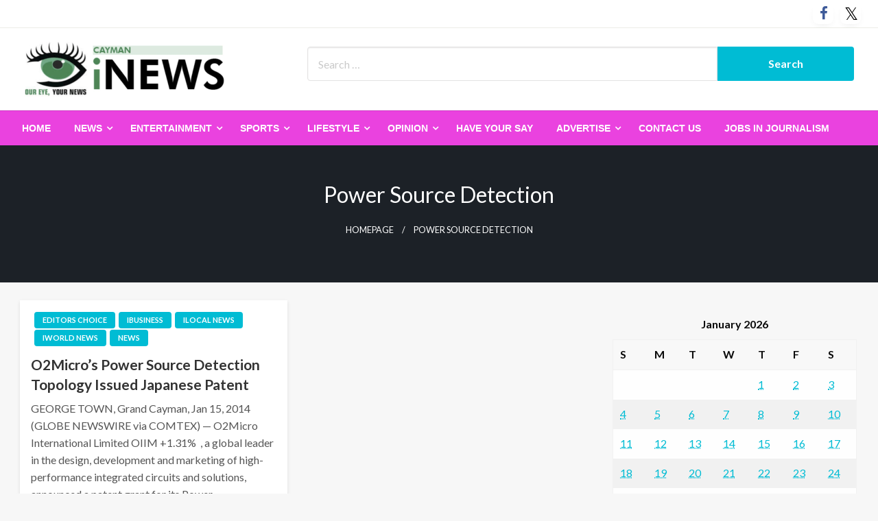

--- FILE ---
content_type: text/html; charset=UTF-8
request_url: https://www.ieyenews.com/tag/power-source-detection/
body_size: 17240
content:

<!DOCTYPE html>
<html lang="en-US">

<head>
	<meta http-equiv="Content-Type" content="text/html; charset=UTF-8" />
	<meta name="viewport" content="width=device-width, initial-scale=1.0">
		<meta name='robots' content='index, follow, max-image-preview:large, max-snippet:-1, max-video-preview:-1' />

	<!-- This site is optimized with the Yoast SEO plugin v26.7 - https://yoast.com/wordpress/plugins/seo/ -->
	<title>Power Source Detection Archives - IEyeNews</title>
	<link rel="canonical" href="https://www.ieyenews.com/tag/power-source-detection/" />
	<meta property="og:locale" content="en_US" />
	<meta property="og:type" content="article" />
	<meta property="og:title" content="Power Source Detection Archives - IEyeNews" />
	<meta property="og:url" content="https://www.ieyenews.com/tag/power-source-detection/" />
	<meta property="og:site_name" content="IEyeNews" />
	<meta name="twitter:card" content="summary_large_image" />
	<meta name="twitter:site" content="@inewscayman" />
	<script type="application/ld+json" class="yoast-schema-graph">{"@context":"https://schema.org","@graph":[{"@type":"CollectionPage","@id":"https://www.ieyenews.com/tag/power-source-detection/","url":"https://www.ieyenews.com/tag/power-source-detection/","name":"Power Source Detection Archives - IEyeNews","isPartOf":{"@id":"https://www.ieyenews.com/#website"},"breadcrumb":{"@id":"https://www.ieyenews.com/tag/power-source-detection/#breadcrumb"},"inLanguage":"en-US"},{"@type":"BreadcrumbList","@id":"https://www.ieyenews.com/tag/power-source-detection/#breadcrumb","itemListElement":[{"@type":"ListItem","position":1,"name":"Home","item":"https://www.ieyenews.com/"},{"@type":"ListItem","position":2,"name":"Power Source Detection"}]},{"@type":"WebSite","@id":"https://www.ieyenews.com/#website","url":"https://www.ieyenews.com/","name":"IEyeNews","description":"iLocal News Archives","publisher":{"@id":"https://www.ieyenews.com/#organization"},"potentialAction":[{"@type":"SearchAction","target":{"@type":"EntryPoint","urlTemplate":"https://www.ieyenews.com/?s={search_term_string}"},"query-input":{"@type":"PropertyValueSpecification","valueRequired":true,"valueName":"search_term_string"}}],"inLanguage":"en-US"},{"@type":"Organization","@id":"https://www.ieyenews.com/#organization","name":"iEyeNews","url":"https://www.ieyenews.com/","logo":{"@type":"ImageObject","inLanguage":"en-US","@id":"https://www.ieyenews.com/#/schema/logo/image/","url":"https://www.ieyenews.com/wp-content/uploads/2019/03/ieyenews_480x130.png","contentUrl":"https://www.ieyenews.com/wp-content/uploads/2019/03/ieyenews_480x130.png","width":480,"height":130,"caption":"iEyeNews"},"image":{"@id":"https://www.ieyenews.com/#/schema/logo/image/"},"sameAs":["https://www.facebook.com/people/iNews-Cayman/100068326381882/","https://x.com/inewscayman"]}]}</script>
	<!-- / Yoast SEO plugin. -->


<link rel='dns-prefetch' href='//fonts.googleapis.com' />
<link rel="alternate" type="application/rss+xml" title="IEyeNews &raquo; Feed" href="https://www.ieyenews.com/feed/" />
<link rel="alternate" type="application/rss+xml" title="IEyeNews &raquo; Comments Feed" href="https://www.ieyenews.com/comments/feed/" />
<link rel="alternate" type="application/rss+xml" title="IEyeNews &raquo; Power Source Detection Tag Feed" href="https://www.ieyenews.com/tag/power-source-detection/feed/" />
		<style>
			.lazyload,
			.lazyloading {
				max-width: 100%;
			}
		</style>
		<style id='wp-img-auto-sizes-contain-inline-css' type='text/css'>
img:is([sizes=auto i],[sizes^="auto," i]){contain-intrinsic-size:3000px 1500px}
/*# sourceURL=wp-img-auto-sizes-contain-inline-css */
</style>
<style id='wp-emoji-styles-inline-css' type='text/css'>

	img.wp-smiley, img.emoji {
		display: inline !important;
		border: none !important;
		box-shadow: none !important;
		height: 1em !important;
		width: 1em !important;
		margin: 0 0.07em !important;
		vertical-align: -0.1em !important;
		background: none !important;
		padding: 0 !important;
	}
/*# sourceURL=wp-emoji-styles-inline-css */
</style>
<style id='wp-block-library-inline-css' type='text/css'>
:root{--wp-block-synced-color:#7a00df;--wp-block-synced-color--rgb:122,0,223;--wp-bound-block-color:var(--wp-block-synced-color);--wp-editor-canvas-background:#ddd;--wp-admin-theme-color:#007cba;--wp-admin-theme-color--rgb:0,124,186;--wp-admin-theme-color-darker-10:#006ba1;--wp-admin-theme-color-darker-10--rgb:0,107,160.5;--wp-admin-theme-color-darker-20:#005a87;--wp-admin-theme-color-darker-20--rgb:0,90,135;--wp-admin-border-width-focus:2px}@media (min-resolution:192dpi){:root{--wp-admin-border-width-focus:1.5px}}.wp-element-button{cursor:pointer}:root .has-very-light-gray-background-color{background-color:#eee}:root .has-very-dark-gray-background-color{background-color:#313131}:root .has-very-light-gray-color{color:#eee}:root .has-very-dark-gray-color{color:#313131}:root .has-vivid-green-cyan-to-vivid-cyan-blue-gradient-background{background:linear-gradient(135deg,#00d084,#0693e3)}:root .has-purple-crush-gradient-background{background:linear-gradient(135deg,#34e2e4,#4721fb 50%,#ab1dfe)}:root .has-hazy-dawn-gradient-background{background:linear-gradient(135deg,#faaca8,#dad0ec)}:root .has-subdued-olive-gradient-background{background:linear-gradient(135deg,#fafae1,#67a671)}:root .has-atomic-cream-gradient-background{background:linear-gradient(135deg,#fdd79a,#004a59)}:root .has-nightshade-gradient-background{background:linear-gradient(135deg,#330968,#31cdcf)}:root .has-midnight-gradient-background{background:linear-gradient(135deg,#020381,#2874fc)}:root{--wp--preset--font-size--normal:16px;--wp--preset--font-size--huge:42px}.has-regular-font-size{font-size:1em}.has-larger-font-size{font-size:2.625em}.has-normal-font-size{font-size:var(--wp--preset--font-size--normal)}.has-huge-font-size{font-size:var(--wp--preset--font-size--huge)}.has-text-align-center{text-align:center}.has-text-align-left{text-align:left}.has-text-align-right{text-align:right}.has-fit-text{white-space:nowrap!important}#end-resizable-editor-section{display:none}.aligncenter{clear:both}.items-justified-left{justify-content:flex-start}.items-justified-center{justify-content:center}.items-justified-right{justify-content:flex-end}.items-justified-space-between{justify-content:space-between}.screen-reader-text{border:0;clip-path:inset(50%);height:1px;margin:-1px;overflow:hidden;padding:0;position:absolute;width:1px;word-wrap:normal!important}.screen-reader-text:focus{background-color:#ddd;clip-path:none;color:#444;display:block;font-size:1em;height:auto;left:5px;line-height:normal;padding:15px 23px 14px;text-decoration:none;top:5px;width:auto;z-index:100000}html :where(.has-border-color){border-style:solid}html :where([style*=border-top-color]){border-top-style:solid}html :where([style*=border-right-color]){border-right-style:solid}html :where([style*=border-bottom-color]){border-bottom-style:solid}html :where([style*=border-left-color]){border-left-style:solid}html :where([style*=border-width]){border-style:solid}html :where([style*=border-top-width]){border-top-style:solid}html :where([style*=border-right-width]){border-right-style:solid}html :where([style*=border-bottom-width]){border-bottom-style:solid}html :where([style*=border-left-width]){border-left-style:solid}html :where(img[class*=wp-image-]){height:auto;max-width:100%}:where(figure){margin:0 0 1em}html :where(.is-position-sticky){--wp-admin--admin-bar--position-offset:var(--wp-admin--admin-bar--height,0px)}@media screen and (max-width:600px){html :where(.is-position-sticky){--wp-admin--admin-bar--position-offset:0px}}

/*# sourceURL=wp-block-library-inline-css */
</style><style id='global-styles-inline-css' type='text/css'>
:root{--wp--preset--aspect-ratio--square: 1;--wp--preset--aspect-ratio--4-3: 4/3;--wp--preset--aspect-ratio--3-4: 3/4;--wp--preset--aspect-ratio--3-2: 3/2;--wp--preset--aspect-ratio--2-3: 2/3;--wp--preset--aspect-ratio--16-9: 16/9;--wp--preset--aspect-ratio--9-16: 9/16;--wp--preset--color--black: #000000;--wp--preset--color--cyan-bluish-gray: #abb8c3;--wp--preset--color--white: #ffffff;--wp--preset--color--pale-pink: #f78da7;--wp--preset--color--vivid-red: #cf2e2e;--wp--preset--color--luminous-vivid-orange: #ff6900;--wp--preset--color--luminous-vivid-amber: #fcb900;--wp--preset--color--light-green-cyan: #7bdcb5;--wp--preset--color--vivid-green-cyan: #00d084;--wp--preset--color--pale-cyan-blue: #8ed1fc;--wp--preset--color--vivid-cyan-blue: #0693e3;--wp--preset--color--vivid-purple: #9b51e0;--wp--preset--color--strong-blue: #0073aa;--wp--preset--color--lighter-blue: #229fd8;--wp--preset--color--very-light-gray: #eee;--wp--preset--color--very-dark-gray: #444;--wp--preset--gradient--vivid-cyan-blue-to-vivid-purple: linear-gradient(135deg,rgb(6,147,227) 0%,rgb(155,81,224) 100%);--wp--preset--gradient--light-green-cyan-to-vivid-green-cyan: linear-gradient(135deg,rgb(122,220,180) 0%,rgb(0,208,130) 100%);--wp--preset--gradient--luminous-vivid-amber-to-luminous-vivid-orange: linear-gradient(135deg,rgb(252,185,0) 0%,rgb(255,105,0) 100%);--wp--preset--gradient--luminous-vivid-orange-to-vivid-red: linear-gradient(135deg,rgb(255,105,0) 0%,rgb(207,46,46) 100%);--wp--preset--gradient--very-light-gray-to-cyan-bluish-gray: linear-gradient(135deg,rgb(238,238,238) 0%,rgb(169,184,195) 100%);--wp--preset--gradient--cool-to-warm-spectrum: linear-gradient(135deg,rgb(74,234,220) 0%,rgb(151,120,209) 20%,rgb(207,42,186) 40%,rgb(238,44,130) 60%,rgb(251,105,98) 80%,rgb(254,248,76) 100%);--wp--preset--gradient--blush-light-purple: linear-gradient(135deg,rgb(255,206,236) 0%,rgb(152,150,240) 100%);--wp--preset--gradient--blush-bordeaux: linear-gradient(135deg,rgb(254,205,165) 0%,rgb(254,45,45) 50%,rgb(107,0,62) 100%);--wp--preset--gradient--luminous-dusk: linear-gradient(135deg,rgb(255,203,112) 0%,rgb(199,81,192) 50%,rgb(65,88,208) 100%);--wp--preset--gradient--pale-ocean: linear-gradient(135deg,rgb(255,245,203) 0%,rgb(182,227,212) 50%,rgb(51,167,181) 100%);--wp--preset--gradient--electric-grass: linear-gradient(135deg,rgb(202,248,128) 0%,rgb(113,206,126) 100%);--wp--preset--gradient--midnight: linear-gradient(135deg,rgb(2,3,129) 0%,rgb(40,116,252) 100%);--wp--preset--font-size--small: 13px;--wp--preset--font-size--medium: 20px;--wp--preset--font-size--large: 36px;--wp--preset--font-size--x-large: 42px;--wp--preset--spacing--20: 0.44rem;--wp--preset--spacing--30: 0.67rem;--wp--preset--spacing--40: 1rem;--wp--preset--spacing--50: 1.5rem;--wp--preset--spacing--60: 2.25rem;--wp--preset--spacing--70: 3.38rem;--wp--preset--spacing--80: 5.06rem;--wp--preset--shadow--natural: 6px 6px 9px rgba(0, 0, 0, 0.2);--wp--preset--shadow--deep: 12px 12px 50px rgba(0, 0, 0, 0.4);--wp--preset--shadow--sharp: 6px 6px 0px rgba(0, 0, 0, 0.2);--wp--preset--shadow--outlined: 6px 6px 0px -3px rgb(255, 255, 255), 6px 6px rgb(0, 0, 0);--wp--preset--shadow--crisp: 6px 6px 0px rgb(0, 0, 0);}:where(.is-layout-flex){gap: 0.5em;}:where(.is-layout-grid){gap: 0.5em;}body .is-layout-flex{display: flex;}.is-layout-flex{flex-wrap: wrap;align-items: center;}.is-layout-flex > :is(*, div){margin: 0;}body .is-layout-grid{display: grid;}.is-layout-grid > :is(*, div){margin: 0;}:where(.wp-block-columns.is-layout-flex){gap: 2em;}:where(.wp-block-columns.is-layout-grid){gap: 2em;}:where(.wp-block-post-template.is-layout-flex){gap: 1.25em;}:where(.wp-block-post-template.is-layout-grid){gap: 1.25em;}.has-black-color{color: var(--wp--preset--color--black) !important;}.has-cyan-bluish-gray-color{color: var(--wp--preset--color--cyan-bluish-gray) !important;}.has-white-color{color: var(--wp--preset--color--white) !important;}.has-pale-pink-color{color: var(--wp--preset--color--pale-pink) !important;}.has-vivid-red-color{color: var(--wp--preset--color--vivid-red) !important;}.has-luminous-vivid-orange-color{color: var(--wp--preset--color--luminous-vivid-orange) !important;}.has-luminous-vivid-amber-color{color: var(--wp--preset--color--luminous-vivid-amber) !important;}.has-light-green-cyan-color{color: var(--wp--preset--color--light-green-cyan) !important;}.has-vivid-green-cyan-color{color: var(--wp--preset--color--vivid-green-cyan) !important;}.has-pale-cyan-blue-color{color: var(--wp--preset--color--pale-cyan-blue) !important;}.has-vivid-cyan-blue-color{color: var(--wp--preset--color--vivid-cyan-blue) !important;}.has-vivid-purple-color{color: var(--wp--preset--color--vivid-purple) !important;}.has-black-background-color{background-color: var(--wp--preset--color--black) !important;}.has-cyan-bluish-gray-background-color{background-color: var(--wp--preset--color--cyan-bluish-gray) !important;}.has-white-background-color{background-color: var(--wp--preset--color--white) !important;}.has-pale-pink-background-color{background-color: var(--wp--preset--color--pale-pink) !important;}.has-vivid-red-background-color{background-color: var(--wp--preset--color--vivid-red) !important;}.has-luminous-vivid-orange-background-color{background-color: var(--wp--preset--color--luminous-vivid-orange) !important;}.has-luminous-vivid-amber-background-color{background-color: var(--wp--preset--color--luminous-vivid-amber) !important;}.has-light-green-cyan-background-color{background-color: var(--wp--preset--color--light-green-cyan) !important;}.has-vivid-green-cyan-background-color{background-color: var(--wp--preset--color--vivid-green-cyan) !important;}.has-pale-cyan-blue-background-color{background-color: var(--wp--preset--color--pale-cyan-blue) !important;}.has-vivid-cyan-blue-background-color{background-color: var(--wp--preset--color--vivid-cyan-blue) !important;}.has-vivid-purple-background-color{background-color: var(--wp--preset--color--vivid-purple) !important;}.has-black-border-color{border-color: var(--wp--preset--color--black) !important;}.has-cyan-bluish-gray-border-color{border-color: var(--wp--preset--color--cyan-bluish-gray) !important;}.has-white-border-color{border-color: var(--wp--preset--color--white) !important;}.has-pale-pink-border-color{border-color: var(--wp--preset--color--pale-pink) !important;}.has-vivid-red-border-color{border-color: var(--wp--preset--color--vivid-red) !important;}.has-luminous-vivid-orange-border-color{border-color: var(--wp--preset--color--luminous-vivid-orange) !important;}.has-luminous-vivid-amber-border-color{border-color: var(--wp--preset--color--luminous-vivid-amber) !important;}.has-light-green-cyan-border-color{border-color: var(--wp--preset--color--light-green-cyan) !important;}.has-vivid-green-cyan-border-color{border-color: var(--wp--preset--color--vivid-green-cyan) !important;}.has-pale-cyan-blue-border-color{border-color: var(--wp--preset--color--pale-cyan-blue) !important;}.has-vivid-cyan-blue-border-color{border-color: var(--wp--preset--color--vivid-cyan-blue) !important;}.has-vivid-purple-border-color{border-color: var(--wp--preset--color--vivid-purple) !important;}.has-vivid-cyan-blue-to-vivid-purple-gradient-background{background: var(--wp--preset--gradient--vivid-cyan-blue-to-vivid-purple) !important;}.has-light-green-cyan-to-vivid-green-cyan-gradient-background{background: var(--wp--preset--gradient--light-green-cyan-to-vivid-green-cyan) !important;}.has-luminous-vivid-amber-to-luminous-vivid-orange-gradient-background{background: var(--wp--preset--gradient--luminous-vivid-amber-to-luminous-vivid-orange) !important;}.has-luminous-vivid-orange-to-vivid-red-gradient-background{background: var(--wp--preset--gradient--luminous-vivid-orange-to-vivid-red) !important;}.has-very-light-gray-to-cyan-bluish-gray-gradient-background{background: var(--wp--preset--gradient--very-light-gray-to-cyan-bluish-gray) !important;}.has-cool-to-warm-spectrum-gradient-background{background: var(--wp--preset--gradient--cool-to-warm-spectrum) !important;}.has-blush-light-purple-gradient-background{background: var(--wp--preset--gradient--blush-light-purple) !important;}.has-blush-bordeaux-gradient-background{background: var(--wp--preset--gradient--blush-bordeaux) !important;}.has-luminous-dusk-gradient-background{background: var(--wp--preset--gradient--luminous-dusk) !important;}.has-pale-ocean-gradient-background{background: var(--wp--preset--gradient--pale-ocean) !important;}.has-electric-grass-gradient-background{background: var(--wp--preset--gradient--electric-grass) !important;}.has-midnight-gradient-background{background: var(--wp--preset--gradient--midnight) !important;}.has-small-font-size{font-size: var(--wp--preset--font-size--small) !important;}.has-medium-font-size{font-size: var(--wp--preset--font-size--medium) !important;}.has-large-font-size{font-size: var(--wp--preset--font-size--large) !important;}.has-x-large-font-size{font-size: var(--wp--preset--font-size--x-large) !important;}
/*# sourceURL=global-styles-inline-css */
</style>

<style id='classic-theme-styles-inline-css' type='text/css'>
/*! This file is auto-generated */
.wp-block-button__link{color:#fff;background-color:#32373c;border-radius:9999px;box-shadow:none;text-decoration:none;padding:calc(.667em + 2px) calc(1.333em + 2px);font-size:1.125em}.wp-block-file__button{background:#32373c;color:#fff;text-decoration:none}
/*# sourceURL=/wp-includes/css/classic-themes.min.css */
</style>
<link rel='stylesheet' id='SFSImainCss-css' href='https://www.ieyenews.com/wp-content/plugins/ultimate-social-media-icons/css/sfsi-style.css?ver=2.9.6' type='text/css' media='all' />
<link rel='stylesheet' id='newspaperss_core-css' href='https://www.ieyenews.com/wp-content/themes/newspaperss/css/newspaperss.min.css?ver=1.0' type='text/css' media='all' />
<link rel='stylesheet' id='fontawesome-css' href='https://www.ieyenews.com/wp-content/themes/newspaperss/fonts/awesome/css/font-awesome.min.css?ver=1' type='text/css' media='all' />
<link rel='stylesheet' id='newspaperss-fonts-css' href='//fonts.googleapis.com/css?family=Ubuntu%3A400%2C500%2C700%7CLato%3A400%2C700%2C400italic%2C700italic%7COpen+Sans%3A400%2C400italic%2C700&#038;subset=latin%2Clatin-ext' type='text/css' media='all' />
<link rel='stylesheet' id='newspaperss-style-css' href='https://www.ieyenews.com/wp-content/themes/news-update/style.css?ver=1.1.0' type='text/css' media='all' />
<style id='newspaperss-style-inline-css' type='text/css'>
.tagcloud a ,
	.post-cat-info a,
	.lates-post-warp .button.secondary,
	.comment-form .form-submit input#submit,
	a.box-comment-btn,
	.comment-form .form-submit input[type='submit'],
	h2.comment-reply-title,
	.widget_search .search-submit,
	.woocommerce nav.woocommerce-pagination ul li span.current,
	.woocommerce ul.products li.product .button,
	.woocommerce div.product form.cart .button,
	.woocommerce #respond input#submit.alt, .woocommerce a.button.alt,
	.woocommerce button.button.alt, .woocommerce input.button.alt,
	.woocommerce #respond input#submit, .woocommerce a.button,
	.woocommerce button.button, .woocommerce input.button,
	.pagination li a,
	.author-links a,
	#blog-content .navigation .nav-links .current,
	.bubbly-button,
	.scroll_to_top
	{
		color: #ffffff !important;
	}.tagcloud a:hover ,
		.post-cat-info a:hover,
		.lates-post-warp .button.secondary:hover,
		.comment-form .form-submit input#submit:hover,
		a.box-comment-btn:hover,
		.comment-form .form-submit input[type='submit']:hover,
		.widget_search .search-submit:hover,
		.pagination li a:hover,
		.author-links a:hover,
		.head-bottom-area  .is-dropdown-submenu .is-dropdown-submenu-item :hover,
		.woocommerce div.product div.summary a,
		.bubbly-button:hover,
		.slider-right .post-header .post-cat-info .cat-info-el:hover
		{
			color: #ffffff !important;
		}.slider-container .cat-info-el,
		.slider-right .post-header .post-cat-info .cat-info-el
		{
			color: #ffffff !important;
		}
		woocommerce-product-details__short-description,
		.woocommerce div.product .product_title,
		.woocommerce div.product p.price,
		.woocommerce div.product span.price
		{
			color: #232323 ;
		}.single-content-wrap,
			.single-post-header
			{
				box-shadow: 0 1px 3px 0 rgba(28, 28, 28, .05);
				-wekit-box-shadow: 0 1px 3px 0 rgba(28, 28, 28, .05);
			}#footer .top-footer-wrap .textwidget p,
		#footer .top-footer-wrap,
		#footer .block-content-recent .card-section .post-list .post-title a,
		#footer .block-content-recent .post-list .post-meta-info .meta-info-el,
		#footer .widget_nav_menu .widget li a,
		#footer .widget li a
		{
			color: #1e1e1e  ;
		}.head-bottom-area .dropdown.menu a,
	.search-wrap .search-field,
	.head-bottom-area .dropdown.menu .is-dropdown-submenu > li a,
	.home .head-bottom-area .dropdown.menu .current-menu-item a
	{
		color: #fff  ;
	}
	.search-wrap::before
	{
		background-color: #fff  ;
	}
	.search-wrap
	{
		border-color: #fff  ;
	}
	.main-menu .is-dropdown-submenu .is-dropdown-submenu-parent.opens-left > a::after,
	.is-dropdown-submenu .is-dropdown-submenu-parent.opens-right > a::after
	{
		border-right-color: #fff  ;
	}
/*# sourceURL=newspaperss-style-inline-css */
</style>
<link rel='stylesheet' id='recent-posts-widget-with-thumbnails-public-style-css' href='https://www.ieyenews.com/wp-content/plugins/recent-posts-widget-with-thumbnails/public.css?ver=7.1.1' type='text/css' media='all' />
<link rel='stylesheet' id='newspaperss-style-parent-css' href='https://www.ieyenews.com/wp-content/themes/newspaperss/style.css?ver=6.9' type='text/css' media='all' />
<link rel='stylesheet' id='newsupdate-style-css' href='https://www.ieyenews.com/wp-content/themes/news-update/style.css?ver=1.0.0' type='text/css' media='all' />
<script type="text/javascript" src="https://www.ieyenews.com/wp-includes/js/jquery/jquery.min.js?ver=3.7.1" id="jquery-core-js"></script>
<script type="text/javascript" src="https://www.ieyenews.com/wp-includes/js/jquery/jquery-migrate.min.js?ver=3.4.1" id="jquery-migrate-js"></script>
<script type="text/javascript" src="https://www.ieyenews.com/wp-content/themes/newspaperss/js/newspaperss.min.js?ver=1" id="newspaperss_js-js"></script>
<script type="text/javascript" src="https://www.ieyenews.com/wp-content/themes/newspaperss/js/newspaperss_other.min.js?ver=1" id="newspaperss_other-js"></script>
<link rel="https://api.w.org/" href="https://www.ieyenews.com/wp-json/" /><link rel="alternate" title="JSON" type="application/json" href="https://www.ieyenews.com/wp-json/wp/v2/tags/1500" /><link rel="EditURI" type="application/rsd+xml" title="RSD" href="https://www.ieyenews.com/xmlrpc.php?rsd" />
<meta name="generator" content="WordPress 6.9" />
<meta name="follow.[base64]" content="WAnJtNyyxCVgvwhT5QFL"/>		<script>
			document.documentElement.className = document.documentElement.className.replace('no-js', 'js');
		</script>
				<style>
			.no-js img.lazyload {
				display: none;
			}

			figure.wp-block-image img.lazyloading {
				min-width: 150px;
			}

			.lazyload,
			.lazyloading {
				--smush-placeholder-width: 100px;
				--smush-placeholder-aspect-ratio: 1/1;
				width: var(--smush-image-width, var(--smush-placeholder-width)) !important;
				aspect-ratio: var(--smush-image-aspect-ratio, var(--smush-placeholder-aspect-ratio)) !important;
			}

						.lazyload, .lazyloading {
				opacity: 0;
			}

			.lazyloaded {
				opacity: 1;
				transition: opacity 400ms;
				transition-delay: 0ms;
			}

					</style>
				<style id="newspaperss-custom-header-styles" type="text/css">
				.site-title,
		.site-description {
			position: absolute;
			clip: rect(1px, 1px, 1px, 1px);
		}
		</style>
			<style type="text/css" id="wp-custom-css">
			h3.widget-title
{
	padding-top:10px;
}		</style>
		<style id="kirki-inline-styles">.postpage_subheader{background-color:#1c2127;}#topmenu .top-bar .top-bar-left .menu a{font-size:0.75rem;}.head-bottom-area .dropdown.menu .current-menu-item a{color:#2fc2e3;}.head-bottom-area .dropdown.menu a{font-family:sans-serif;font-size:14px;font-weight:700;text-transform:uppercase;}body{font-size:inherit;line-height:1.6;text-transform:none;}.slider-container .post-header-outer{background:rgba(0,0,0,0.14);}.slider-container .post-header .post-title a,.slider-container .post-meta-info .meta-info-el a,.slider-container .meta-info-date{color:#fff;}.slider-container .cat-info-el,.slider-right .post-header .post-cat-info .cat-info-el{background-color:#383838;}.woocommerce .button{-webkit-box-shadow:0 2px 2px 0 rgba(0,188,212,0.3), 0 3px 1px -2px rgba(0,188,212,0.3), 0 1px 5px 0 rgba(0,188,212,0.3);-moz-box-shadow:0 2px 2px 0 rgba(0,188,212,0.3), 0 3px 1px -2px rgba(0,188,212,0.3), 0 1px 5px 0 rgba(0,188,212,0.3);box-shadow:0 2px 2px 0 rgba(0,188,212,0.3), 0 3px 1px -2px rgba(0,188,212,0.3), 0 1px 5px 0 rgba(0,188,212,0.3);}.woocommerce .button:hover{-webkit-box-shadow:-1px 11px 23px -4px rgba(0,188,212,0.3),1px -1.5px 11px -2px  rgba(0,188,212,0.3);-moz-box-shadow:-1px 11px 23px -4px rgba(0,188,212,0.3),1px -1.5px 11px -2px  rgba(0,188,212,0.3);box-shadow:-1px 11px 23px -4px rgba(0,188,212,0.3),1px -1.5px 11px -2px  rgba(0,188,212,0.3);}a:hover,.off-canvas .fa-window-close:focus,.tagcloud a:hover,.single-nav .nav-left a:hover, .single-nav .nav-right a:hover,.comment-title h2:hover,h2.comment-reply-title:hover,.meta-info-comment .comments-link a:hover,.woocommerce div.product div.summary a:hover{color:#2f2f2f;}bubbly-button:focus,.slider-right .post-header .post-cat-info .cat-info-el:hover,.bubbly-button:hover,.head-bottom-area .desktop-menu .is-dropdown-submenu-parent .is-dropdown-submenu li a:hover,.tagcloud a:hover,.viewall-text .button.secondary:hover,.single-nav a:hover>.newspaper-nav-icon,.pagination .current:hover,.pagination li a:hover,.widget_search .search-submit:hover,.comment-form .form-submit input#submit:hover, a.box-comment-btn:hover, .comment-form .form-submit input[type="submit"]:hover,.cat-info-el:hover,.comment-list .comment-reply-link:hover,.bubbly-button:active{background:#2f2f2f;}.viewall-text .shadow:hover{-webkit-box-shadow:-1px 11px 15px -8px rgba(47,47,47,0.43);-moz-box-shadow:-1px 11px 15px -8px rgba(47,47,47,0.43);box-shadow:-1px 11px 15px -8px rgba(47,47,47,0.43);}.bubbly-button:hover,.bubbly-button:active{-webkit-box-shadow:0 2px 15px rgba(47,47,47,0.43);;-moz-box-shadow:0 2px 15px rgba(47,47,47,0.43);;box-shadow:0 2px 15px rgba(47,47,47,0.43);;}.comment-form textarea:focus,.comment-form input[type="text"]:focus,.comment-form input[type="search"]:focus,.comment-form input[type="tel"]:focus,.comment-form input[type="email"]:focus,.comment-form [type=url]:focus,.comment-form [type=password]:focus{-webkit-box-shadow:0 2px 3px rgba(47,47,47,0.43);;-moz-box-shadow:0 2px 3px rgba(47,47,47,0.43);;box-shadow:0 2px 3px rgba(47,47,47,0.43);;}a:focus{outline-color:#2f2f2f;text-decoration-color:#2f2f2f;}.sliderlink:focus,.slider-right .thumbnail-post a:focus img{border-color:#2f2f2f;}.bubbly-button:before,.bubbly-button:after{background-image:radial-gradient(circle,#2f2f2f 20%, transparent 20%), radial-gradient(circle, transparent 20%, #2f2f2f 20%, transparent 30%), radial-gradient(circle, #2f2f2f 20%, transparent 20%), radial-gradient(circle, #2f2f2f 20%, transparent 20%), radial-gradient(circle, transparent 10%, #2f2f2f 15%, transparent 20%), radial-gradient(circle, #2f2f2f 20%, transparent 20%), radial-gradient(circle, #2f2f2f 20%, transparent 20%), radial-gradient(circle, #2f2f2f 20%, transparent 20%), radial-gradient(circle, #2f2f2f 20%, transparent 20%);;;}.block-header-wrap .block-title,.widget-title h3{color:#0a0a0a;}.block-header-wrap .block-title h3,.widget-title h3{border-bottom-color:#0a0a0a;}#sub_banner .breadcrumb-wraps .breadcrumbs li,#sub_banner .heade-content h1,.heade-content h1,.breadcrumbs li,.breadcrumbs a,.breadcrumbs li:not(:last-child)::after{color:#fff;}#sub_banner.sub_header_page .heade-content h1{color:#000000;}#footer .top-footer-wrap{background-color:#ffffff;}#footer .block-header-wrap .block-title h3,#footer .widget-title h3{color:#000000;border-bottom-color:#000000;}#footer .footer-copyright-wrap{background-color:#ffffff;}#footer .footer-copyright-text,.footer-copyright-text p,.footer-copyright-text li,.footer-copyright-text ul,.footer-copyright-text ol,.footer-copyright-text{color:#fff;}.woo-header-newspaperss{background:linear-gradient(to top, #f77062 0%, #fe5196 100%);;}.heade-content.woo-header-newspaperss h1,.woocommerce .woocommerce-breadcrumb a,.woocommerce .breadcrumbs li{color:#020202;}@media screen and (min-width: 64em){#wrapper{margin-top:0px;margin-bottom:0px;}}</style></head>

<body class="archive tag tag-power-source-detection tag-1500 wp-custom-logo wp-theme-newspaperss wp-child-theme-news-update sfsi_actvite_theme_default" id="top">
		<a class="skip-link screen-reader-text" href="#main-content-sticky">
		Skip to content	</a>

	<div id="wrapper" class="grid-container no-padding small-full  full  z-depth-2">
		<!-- Site HEADER -->
					<div id="topmenu"   >
  <div  class="grid-container">
    <div class="top-bar">
      <div class="top-bar-left">
                </div>
      <div class="top-bar-right">
                      <div class="social-btns">

                              <a class="btn facebook" target="_blank"  href="https://www.facebook.com/people/iNews-Cayman/100068326381882/">
              <i class="fa fa-facebook"></i>
            </a>
                                        <a class="btn twitter" target="_blank"  href="https://twitter.com/i/flow/login?redirect_after_login=inewscayman">
              <i class="fa fa-twitter"></i>
            </a>
                        </div>
            </div>
    </div>
  </div>
</div>
				<header id="header-top" class="header-area">
			
<div class="head-top-area " >
  <div class="grid-container ">
        <div id="main-header" class="grid-x grid-padding-x grid-margin-y align-justify ">
      <!--  Logo -->
            <div class="cell  align-self-middle auto medium-order-1  ">
        <div id="site-title">
          <a href="https://www.ieyenews.com/" class="custom-logo-link" rel="home"><img width="294" height="80" data-src="https://www.ieyenews.com/wp-content/uploads/2024/02/iNews-Logo.png" class="custom-logo lazyload" alt="IEyeNews" decoding="async" src="[data-uri]" style="--smush-placeholder-width: 294px; --smush-placeholder-aspect-ratio: 294/80;" /></a>          <h1 class="site-title">
            <a href="https://www.ieyenews.com/" rel="home">IEyeNews</a>
          </h1>
                      <p class="site-description">iLocal News Archives</p>
                  </div>
      </div>
      <!-- /.End Of Logo -->
              <div class="cell align-self-middle  medium-order-2 large-8  ">
          <div id="search-4" class="widget widget_search" data-widget-id="search-4"><form role="search" method="get" class="search-form" action="https://www.ieyenews.com/">
				<label>
					<span class="screen-reader-text">Search for:</span>
					<input type="search" class="search-field" placeholder="Search &hellip;" value="" name="s" />
				</label>
				<input type="submit" class="search-submit" value="Search" />
			</form></div>        </div>
          </div>
  </div>
</div>			<!-- Mobile Menu -->
			<!-- Mobile Menu -->

<div class="off-canvas-wrapper " >
  <div class="reveal reveal-menu position-right off-canvas animated " id="mobile-menu-newspaperss" data-reveal >
    <button class="reveal-b-close " aria-label="Close menu" type="button" data-close>
      <i class="fa fa-window-close" aria-hidden="true"></i>
    </button>
    <div class="multilevel-offcanvas " >
       <ul id="menu-main" class="vertical menu accordion-menu " data-accordion-menu data-close-on-click-inside="false"><li id="menu-item-30" class="menu-item menu-item-type-custom menu-item-object-custom menu-item-home menu-item-30"><a href="https://www.ieyenews.com">Home</a></li>
<li id="menu-item-396" class="menu-item menu-item-type-taxonomy menu-item-object-category menu-item-has-children menu-item-396"><a href="https://www.ieyenews.com/category/today/">News</a>
<ul class="vertical menu nested">
	<li id="menu-item-1099" class="menu-item menu-item-type-taxonomy menu-item-object-category menu-item-1099"><a href="https://www.ieyenews.com/category/ilocal/">Local</a></li>
	<li id="menu-item-1100" class="menu-item menu-item-type-taxonomy menu-item-object-category menu-item-1100"><a href="https://www.ieyenews.com/category/iworld/">World</a></li>
	<li id="menu-item-3547" class="menu-item menu-item-type-taxonomy menu-item-object-category menu-item-3547"><a href="https://www.ieyenews.com/category/ibusiness/">Business</a></li>
	<li id="menu-item-3548" class="menu-item menu-item-type-taxonomy menu-item-object-category menu-item-3548"><a href="https://www.ieyenews.com/category/icommunity/">Community</a></li>
	<li id="menu-item-6433" class="menu-item menu-item-type-post_type menu-item-object-page menu-item-6433"><a href="https://www.ieyenews.com/community-news/">Community Videos</a></li>
	<li id="menu-item-3549" class="menu-item menu-item-type-taxonomy menu-item-object-category menu-item-3549"><a href="https://www.ieyenews.com/category/ienvironment/">Environment</a></li>
	<li id="menu-item-3550" class="menu-item menu-item-type-taxonomy menu-item-object-category menu-item-3550"><a href="https://www.ieyenews.com/category/iscience/">Science</a></li>
	<li id="menu-item-7077" class="menu-item menu-item-type-taxonomy menu-item-object-category menu-item-7077"><a href="https://www.ieyenews.com/category/ijamaica/">iJamaica</a></li>
	<li id="menu-item-9546" class="menu-item menu-item-type-taxonomy menu-item-object-category menu-item-9546"><a href="https://www.ieyenews.com/category/events/">Events</a></li>
	<li id="menu-item-9548" class="menu-item menu-item-type-taxonomy menu-item-object-category menu-item-9548"><a href="https://www.ieyenews.com/category/inotices/">Notices</a></li>
</ul>
</li>
<li id="menu-item-194" class="menu-item menu-item-type-taxonomy menu-item-object-category menu-item-has-children menu-item-194"><a href="https://www.ieyenews.com/category/ientertainment/">Entertainment</a>
<ul class="vertical menu nested">
	<li id="menu-item-9547" class="menu-item menu-item-type-taxonomy menu-item-object-category menu-item-9547"><a href="https://www.ieyenews.com/category/iart/">Art</a></li>
	<li id="menu-item-3551" class="menu-item menu-item-type-taxonomy menu-item-object-category menu-item-3551"><a href="https://www.ieyenews.com/category/ibooks/">Books</a></li>
	<li id="menu-item-3552" class="menu-item menu-item-type-taxonomy menu-item-object-category menu-item-3552"><a href="https://www.ieyenews.com/category/ikids/">Kidz</a></li>
	<li id="menu-item-3553" class="menu-item menu-item-type-taxonomy menu-item-object-category menu-item-3553"><a href="https://www.ieyenews.com/category/ipuzzle/">Puzzles</a></li>
	<li id="menu-item-3554" class="menu-item menu-item-type-taxonomy menu-item-object-category menu-item-3554"><a href="https://www.ieyenews.com/category/iwatch/">Watch &#038; Listen</a></li>
</ul>
</li>
<li id="menu-item-1098" class="menu-item menu-item-type-taxonomy menu-item-object-category menu-item-has-children menu-item-1098"><a href="https://www.ieyenews.com/category/isports/">Sports</a>
<ul class="vertical menu nested">
	<li id="menu-item-1101" class="menu-item menu-item-type-taxonomy menu-item-object-category menu-item-1101"><a href="https://www.ieyenews.com/category/sports-local/">Sports Local</a></li>
	<li id="menu-item-1102" class="menu-item menu-item-type-taxonomy menu-item-object-category menu-item-1102"><a href="https://www.ieyenews.com/category/sports-world/">Sports World</a></li>
	<li id="menu-item-5892" class="menu-item menu-item-type-post_type menu-item-object-page menu-item-5892"><a href="https://www.ieyenews.com/sports_video/">Sports Video</a></li>
	<li id="menu-item-3561" class="menu-item menu-item-type-taxonomy menu-item-object-category menu-item-3561"><a href="https://www.ieyenews.com/category/sports-fixtures/">Fixtures</a></li>
	<li id="menu-item-3562" class="menu-item menu-item-type-taxonomy menu-item-object-category menu-item-3562"><a href="https://www.ieyenews.com/category/sports-results/">Results</a></li>
</ul>
</li>
<li id="menu-item-196" class="menu-item menu-item-type-taxonomy menu-item-object-category menu-item-has-children menu-item-196"><a href="https://www.ieyenews.com/category/ilifestyle/">Lifestyle</a>
<ul class="vertical menu nested">
	<li id="menu-item-3555" class="menu-item menu-item-type-taxonomy menu-item-object-category menu-item-3555"><a href="https://www.ieyenews.com/category/iculture/">Culture</a></li>
	<li id="menu-item-3559" class="menu-item menu-item-type-taxonomy menu-item-object-category menu-item-3559"><a href="https://www.ieyenews.com/category/ifaith/">Faith</a></li>
	<li id="menu-item-3556" class="menu-item menu-item-type-taxonomy menu-item-object-category menu-item-3556"><a href="https://www.ieyenews.com/category/ifood/">Food &#038; Drink</a></li>
	<li id="menu-item-3557" class="menu-item menu-item-type-taxonomy menu-item-object-category menu-item-3557"><a href="https://www.ieyenews.com/category/ihealth/">Health</a></li>
	<li id="menu-item-3560" class="menu-item menu-item-type-taxonomy menu-item-object-category menu-item-3560"><a href="https://www.ieyenews.com/category/istyle/">Style</a></li>
</ul>
</li>
<li id="menu-item-195" class="menu-item menu-item-type-taxonomy menu-item-object-category menu-item-has-children menu-item-195"><a href="https://www.ieyenews.com/category/iopinion/">Opinion</a>
<ul class="vertical menu nested">
	<li id="menu-item-3558" class="menu-item menu-item-type-taxonomy menu-item-object-category menu-item-3558"><a href="https://www.ieyenews.com/category/editorial/">Editorials</a></li>
	<li id="menu-item-20617" class="menu-item menu-item-type-taxonomy menu-item-object-category menu-item-20617"><a href="https://www.ieyenews.com/category/our-eye/">Our Eye</a></li>
	<li id="menu-item-20618" class="menu-item menu-item-type-taxonomy menu-item-object-category menu-item-20618"><a href="https://www.ieyenews.com/category/your-view/">Your View</a></li>
	<li id="menu-item-3567" class="menu-item menu-item-type-post_type menu-item-object-page menu-item-3567"><a href="https://www.ieyenews.com/polls/">Polls</a></li>
</ul>
</li>
<li id="menu-item-54" class="menu-item menu-item-type-post_type menu-item-object-page menu-item-54"><a href="https://www.ieyenews.com/share/">Have Your Say</a></li>
<li id="menu-item-114" class="menu-item menu-item-type-custom menu-item-object-custom menu-item-has-children menu-item-114"><a href="#">Advertise</a>
<ul class="vertical menu nested">
	<li id="menu-item-20485" class="menu-item menu-item-type-post_type menu-item-object-page menu-item-20485"><a href="https://www.ieyenews.com/weekend-supplement/20477-2/">Colour Ads Rate Sheet</a></li>
	<li id="menu-item-106" class="menu-item menu-item-type-custom menu-item-object-custom menu-item-106"><a href="https://www.ieyenews.com/packages-specials/">Packages/Specials</a></li>
	<li id="menu-item-543" class="menu-item menu-item-type-custom menu-item-object-custom menu-item-543"><a href="https://www.ieyenews.com/print-classifieds/">Classifieds Ads Rate Sheet</a></li>
	<li id="menu-item-525" class="menu-item menu-item-type-custom menu-item-object-custom menu-item-525"><a href="https://www.ieyenews.com/online-advertisment/">Online Advertisment</a></li>
	<li id="menu-item-529" class="menu-item menu-item-type-custom menu-item-object-custom menu-item-529"><a href="https://www.ieyenews.com/print-rates/">Printing Rates</a></li>
</ul>
</li>
<li id="menu-item-37" class="menu-item menu-item-type-post_type menu-item-object-page menu-item-37"><a href="https://www.ieyenews.com/contact-ieyenews/">Contact Us</a></li>
<li id="menu-item-298962" class="menu-item menu-item-type-custom menu-item-object-custom menu-item-298962"><a href="https://jooble.org/jobs-remote-journalism" title="Jobs in Journalism on Jooble">Jobs in Journalism</a></li>
</ul>    </div>
  </div>

  <div class="mobile-menu off-canvas-content" data-off-canvas-content >
         <div class="float-center">
        <div id="search-4" class="widget widget_search" data-widget-id="search-4"><form role="search" method="get" class="search-form" action="https://www.ieyenews.com/">
				<label>
					<span class="screen-reader-text">Search for:</span>
					<input type="search" class="search-field" placeholder="Search &hellip;" value="" name="s" />
				</label>
				<input type="submit" class="search-submit" value="Search" />
			</form></div>     </div>
        <div class="title-bar no-js "  data-hide-for="large" data-sticky data-margin-top="0" data-top-anchor="main-content-sticky" data-sticky-on="small"  >
      <div class="title-bar-left ">
        <div class="logo title-bar-title ">
          <a href="https://www.ieyenews.com/" class="custom-logo-link" rel="home"><img width="294" height="80" data-src="https://www.ieyenews.com/wp-content/uploads/2024/02/iNews-Logo.png" class="custom-logo lazyload" alt="IEyeNews" decoding="async" src="[data-uri]" style="--smush-placeholder-width: 294px; --smush-placeholder-aspect-ratio: 294/80;" /></a>          <h1 class="site-title">
            <a href="https://www.ieyenews.com/" rel="home">IEyeNews</a>
          </h1>
                          <p class="site-description">iLocal News Archives</p>
                      </div>
      </div>
      <div class="top-bar-right">
        <div class="title-bar-right nav-bar">
          <li>
            <button class="offcanvas-trigger" type="button" data-open="mobile-menu-newspaperss">

              <div class="hamburger">
                <span class="line"></span>
                <span class="line"></span>
                <span class="line"></span>
              </div>
            </button>
          </li>
        </div>
      </div>
    </div>
  </div>
</div>
			<!-- Mobile Menu -->
			<!-- Start Of bottom Head -->
			<div id="header-bottom" class="head-bottom-area animated" >
				<div class="grid-container">
					<div class="top-bar main-menu no-js" id="the-menu">
												<div class="menu-position left" data-magellan data-magellan-top-offset="60">
															<ul id="menu-main-1 " class="horizontal menu  desktop-menu" data-responsive-menu="dropdown"  data-trap-focus="true"  ><li class="menu-item menu-item-type-custom menu-item-object-custom menu-item-home menu-item-30"><a href="https://www.ieyenews.com">Home</a></li>
<li class="menu-item menu-item-type-taxonomy menu-item-object-category menu-item-has-children menu-item-396"><a href="https://www.ieyenews.com/category/today/">News</a>
<ul class="menu">
	<li class="menu-item menu-item-type-taxonomy menu-item-object-category menu-item-1099"><a href="https://www.ieyenews.com/category/ilocal/">Local</a></li>
	<li class="menu-item menu-item-type-taxonomy menu-item-object-category menu-item-1100"><a href="https://www.ieyenews.com/category/iworld/">World</a></li>
	<li class="menu-item menu-item-type-taxonomy menu-item-object-category menu-item-3547"><a href="https://www.ieyenews.com/category/ibusiness/">Business</a></li>
	<li class="menu-item menu-item-type-taxonomy menu-item-object-category menu-item-3548"><a href="https://www.ieyenews.com/category/icommunity/">Community</a></li>
	<li class="menu-item menu-item-type-post_type menu-item-object-page menu-item-6433"><a href="https://www.ieyenews.com/community-news/">Community Videos</a></li>
	<li class="menu-item menu-item-type-taxonomy menu-item-object-category menu-item-3549"><a href="https://www.ieyenews.com/category/ienvironment/">Environment</a></li>
	<li class="menu-item menu-item-type-taxonomy menu-item-object-category menu-item-3550"><a href="https://www.ieyenews.com/category/iscience/">Science</a></li>
	<li class="menu-item menu-item-type-taxonomy menu-item-object-category menu-item-7077"><a href="https://www.ieyenews.com/category/ijamaica/">iJamaica</a></li>
	<li class="menu-item menu-item-type-taxonomy menu-item-object-category menu-item-9546"><a href="https://www.ieyenews.com/category/events/">Events</a></li>
	<li class="menu-item menu-item-type-taxonomy menu-item-object-category menu-item-9548"><a href="https://www.ieyenews.com/category/inotices/">Notices</a></li>
</ul>
</li>
<li class="menu-item menu-item-type-taxonomy menu-item-object-category menu-item-has-children menu-item-194"><a href="https://www.ieyenews.com/category/ientertainment/">Entertainment</a>
<ul class="menu">
	<li class="menu-item menu-item-type-taxonomy menu-item-object-category menu-item-9547"><a href="https://www.ieyenews.com/category/iart/">Art</a></li>
	<li class="menu-item menu-item-type-taxonomy menu-item-object-category menu-item-3551"><a href="https://www.ieyenews.com/category/ibooks/">Books</a></li>
	<li class="menu-item menu-item-type-taxonomy menu-item-object-category menu-item-3552"><a href="https://www.ieyenews.com/category/ikids/">Kidz</a></li>
	<li class="menu-item menu-item-type-taxonomy menu-item-object-category menu-item-3553"><a href="https://www.ieyenews.com/category/ipuzzle/">Puzzles</a></li>
	<li class="menu-item menu-item-type-taxonomy menu-item-object-category menu-item-3554"><a href="https://www.ieyenews.com/category/iwatch/">Watch &#038; Listen</a></li>
</ul>
</li>
<li class="menu-item menu-item-type-taxonomy menu-item-object-category menu-item-has-children menu-item-1098"><a href="https://www.ieyenews.com/category/isports/">Sports</a>
<ul class="menu">
	<li class="menu-item menu-item-type-taxonomy menu-item-object-category menu-item-1101"><a href="https://www.ieyenews.com/category/sports-local/">Sports Local</a></li>
	<li class="menu-item menu-item-type-taxonomy menu-item-object-category menu-item-1102"><a href="https://www.ieyenews.com/category/sports-world/">Sports World</a></li>
	<li class="menu-item menu-item-type-post_type menu-item-object-page menu-item-5892"><a href="https://www.ieyenews.com/sports_video/">Sports Video</a></li>
	<li class="menu-item menu-item-type-taxonomy menu-item-object-category menu-item-3561"><a href="https://www.ieyenews.com/category/sports-fixtures/">Fixtures</a></li>
	<li class="menu-item menu-item-type-taxonomy menu-item-object-category menu-item-3562"><a href="https://www.ieyenews.com/category/sports-results/">Results</a></li>
</ul>
</li>
<li class="menu-item menu-item-type-taxonomy menu-item-object-category menu-item-has-children menu-item-196"><a href="https://www.ieyenews.com/category/ilifestyle/">Lifestyle</a>
<ul class="menu">
	<li class="menu-item menu-item-type-taxonomy menu-item-object-category menu-item-3555"><a href="https://www.ieyenews.com/category/iculture/">Culture</a></li>
	<li class="menu-item menu-item-type-taxonomy menu-item-object-category menu-item-3559"><a href="https://www.ieyenews.com/category/ifaith/">Faith</a></li>
	<li class="menu-item menu-item-type-taxonomy menu-item-object-category menu-item-3556"><a href="https://www.ieyenews.com/category/ifood/">Food &#038; Drink</a></li>
	<li class="menu-item menu-item-type-taxonomy menu-item-object-category menu-item-3557"><a href="https://www.ieyenews.com/category/ihealth/">Health</a></li>
	<li class="menu-item menu-item-type-taxonomy menu-item-object-category menu-item-3560"><a href="https://www.ieyenews.com/category/istyle/">Style</a></li>
</ul>
</li>
<li class="menu-item menu-item-type-taxonomy menu-item-object-category menu-item-has-children menu-item-195"><a href="https://www.ieyenews.com/category/iopinion/">Opinion</a>
<ul class="menu">
	<li class="menu-item menu-item-type-taxonomy menu-item-object-category menu-item-3558"><a href="https://www.ieyenews.com/category/editorial/">Editorials</a></li>
	<li class="menu-item menu-item-type-taxonomy menu-item-object-category menu-item-20617"><a href="https://www.ieyenews.com/category/our-eye/">Our Eye</a></li>
	<li class="menu-item menu-item-type-taxonomy menu-item-object-category menu-item-20618"><a href="https://www.ieyenews.com/category/your-view/">Your View</a></li>
	<li class="menu-item menu-item-type-post_type menu-item-object-page menu-item-3567"><a href="https://www.ieyenews.com/polls/">Polls</a></li>
</ul>
</li>
<li class="menu-item menu-item-type-post_type menu-item-object-page menu-item-54"><a href="https://www.ieyenews.com/share/">Have Your Say</a></li>
<li class="menu-item menu-item-type-custom menu-item-object-custom menu-item-has-children menu-item-114"><a href="#">Advertise</a>
<ul class="menu">
	<li class="menu-item menu-item-type-post_type menu-item-object-page menu-item-20485"><a href="https://www.ieyenews.com/weekend-supplement/20477-2/">Colour Ads Rate Sheet</a></li>
	<li class="menu-item menu-item-type-custom menu-item-object-custom menu-item-106"><a href="https://www.ieyenews.com/packages-specials/">Packages/Specials</a></li>
	<li class="menu-item menu-item-type-custom menu-item-object-custom menu-item-543"><a href="https://www.ieyenews.com/print-classifieds/">Classifieds Ads Rate Sheet</a></li>
	<li class="menu-item menu-item-type-custom menu-item-object-custom menu-item-525"><a href="https://www.ieyenews.com/online-advertisment/">Online Advertisment</a></li>
	<li class="menu-item menu-item-type-custom menu-item-object-custom menu-item-529"><a href="https://www.ieyenews.com/print-rates/">Printing Rates</a></li>
</ul>
</li>
<li class="menu-item menu-item-type-post_type menu-item-object-page menu-item-37"><a href="https://www.ieyenews.com/contact-ieyenews/">Contact Us</a></li>
<li class="menu-item menu-item-type-custom menu-item-object-custom menu-item-298962"><a href="https://jooble.org/jobs-remote-journalism" title="Jobs in Journalism on Jooble">Jobs in Journalism</a></li>
</ul>													</div>
					</div>
					<!--/ #navmenu-->
				</div>
			</div>
			<!-- Start Of bottom Head -->
		</header>
		<div id="main-content-sticky">    <!--Call Sub Header-->
   
    <div id="sub_banner" class="postpage_subheader">
      <div class="grid-container">
        <div class="grid-x grid-padding-x ">
          <div class="cell small-12 ">
            <div class="heade-content">
              <h1 class="text-center">Power Source Detection</h1>              <div class="breadcrumb-wraps center-conetent"><ul id="breadcrumbs" class="breadcrumbs"><li class="item-home"><a class="bread-link bread-home" href="https://www.ieyenews.com" title="Homepage">Homepage</a></li><li class="current item-tag-1500 item-tag-power-source-detection">Power Source Detection</li></ul> </div>
            </div>
          </div>
        </div>
      </div>
    </div>
     <!--Call Sub Header-->
  <div id="blog-content">
   <div class="grid-container">
     <div class="grid-x grid-padding-x align-center ">
       <div class="cell  small-12 margin-vertical-1 large-8">
         <div class="lates-post-blog lates-post-blogbig   margin-no  "  >
                      <div class="grid-x   grid-margin-x ">

           
                                                 <div class="medium-6 small-12 cell  large-6  ">
        <div class="card layout3-post">
            <div class="card-section">
                  <div class="post-cat-info ">
            <a class="cat-info-el" href="https://www.ieyenews.com/category/editors-choice/" alt="View all posts in Editors Choice">Editors Choice</a> <a class="cat-info-el" href="https://www.ieyenews.com/category/ibusiness/" alt="View all posts in iBusiness">iBusiness</a> <a class="cat-info-el" href="https://www.ieyenews.com/category/ilocal/" alt="View all posts in iLocal News">iLocal News</a> <a class="cat-info-el" href="https://www.ieyenews.com/category/iworld/" alt="View all posts in iWorld News">iWorld News</a> <a class="cat-info-el" href="https://www.ieyenews.com/category/news/" alt="View all posts in News">News</a>          </div>
                <h3 class="post-title is-size-4  card-title"><a class="post-title-link" href="https://www.ieyenews.com/o2micros-power-source-detection-topology-issued-japanese-patent/" rel="bookmark">O2Micro&#8217;s Power Source Detection Topology Issued Japanese Patent</a></h3>        <p>GEORGE TOWN, Grand Cayman, Jan 15, 2014 (GLOBE NEWSWIRE via COMTEX) &#8212; O2Micro International Limited OIIM +1.31%  , a global leader in the design, development and marketing of high-performance integrated circuits and solutions, announced a patent grant for its Power&#8230;</p>
      </div>
      <div class="card-divider">
        <span class="meta-info-el mate-info-date-icon">
          <span class="screen-reader-text">Posted on</span> <a href="https://www.ieyenews.com/2014/01/" rel="bookmark"><time class="entry-date published updated" datetime="2014-01-15T20:00:49-05:00">January 15, 2014</time></a>        </span>
        <span class="meta-info-el meta-info-author">
          <a class="vcard author" href="https://www.ieyenews.com/author/ieyenews/" title="ieyenews">
            ieyenews          </a>
        </span>
      </div>
    </div>
    </div>
             
             
                    </div><!--POST END-->
       </div>
       </div>
                   
    <div class="cell small-11 medium-11 large-4 large-order-1  ">
        <div id="sidebar" class="sidebar-inner ">
      <div class="grid-x grid-margin-x ">
        <div id="calendar-6" class="widget widget_calendar sidebar-item cell small-12 medium-6 large-12"><div class="widget_wrap "><div id="calendar_wrap" class="calendar_wrap"><table id="wp-calendar" class="wp-calendar-table">
	<caption>January 2026</caption>
	<thead>
	<tr>
		<th scope="col" aria-label="Sunday">S</th>
		<th scope="col" aria-label="Monday">M</th>
		<th scope="col" aria-label="Tuesday">T</th>
		<th scope="col" aria-label="Wednesday">W</th>
		<th scope="col" aria-label="Thursday">T</th>
		<th scope="col" aria-label="Friday">F</th>
		<th scope="col" aria-label="Saturday">S</th>
	</tr>
	</thead>
	<tbody>
	<tr>
		<td colspan="4" class="pad">&nbsp;</td><td><a href="https://www.ieyenews.com/2026/01/01/" aria-label="Posts published on January 1, 2026">1</a></td><td><a href="https://www.ieyenews.com/2026/01/02/" aria-label="Posts published on January 2, 2026">2</a></td><td><a href="https://www.ieyenews.com/2026/01/03/" aria-label="Posts published on January 3, 2026">3</a></td>
	</tr>
	<tr>
		<td><a href="https://www.ieyenews.com/2026/01/04/" aria-label="Posts published on January 4, 2026">4</a></td><td><a href="https://www.ieyenews.com/2026/01/05/" aria-label="Posts published on January 5, 2026">5</a></td><td><a href="https://www.ieyenews.com/2026/01/06/" aria-label="Posts published on January 6, 2026">6</a></td><td><a href="https://www.ieyenews.com/2026/01/07/" aria-label="Posts published on January 7, 2026">7</a></td><td><a href="https://www.ieyenews.com/2026/01/08/" aria-label="Posts published on January 8, 2026">8</a></td><td><a href="https://www.ieyenews.com/2026/01/09/" aria-label="Posts published on January 9, 2026">9</a></td><td><a href="https://www.ieyenews.com/2026/01/10/" aria-label="Posts published on January 10, 2026">10</a></td>
	</tr>
	<tr>
		<td><a href="https://www.ieyenews.com/2026/01/11/" aria-label="Posts published on January 11, 2026">11</a></td><td><a href="https://www.ieyenews.com/2026/01/12/" aria-label="Posts published on January 12, 2026">12</a></td><td><a href="https://www.ieyenews.com/2026/01/13/" aria-label="Posts published on January 13, 2026">13</a></td><td><a href="https://www.ieyenews.com/2026/01/14/" aria-label="Posts published on January 14, 2026">14</a></td><td><a href="https://www.ieyenews.com/2026/01/15/" aria-label="Posts published on January 15, 2026">15</a></td><td><a href="https://www.ieyenews.com/2026/01/16/" aria-label="Posts published on January 16, 2026">16</a></td><td><a href="https://www.ieyenews.com/2026/01/17/" aria-label="Posts published on January 17, 2026">17</a></td>
	</tr>
	<tr>
		<td><a href="https://www.ieyenews.com/2026/01/18/" aria-label="Posts published on January 18, 2026">18</a></td><td><a href="https://www.ieyenews.com/2026/01/19/" aria-label="Posts published on January 19, 2026">19</a></td><td><a href="https://www.ieyenews.com/2026/01/20/" aria-label="Posts published on January 20, 2026">20</a></td><td><a href="https://www.ieyenews.com/2026/01/21/" aria-label="Posts published on January 21, 2026">21</a></td><td><a href="https://www.ieyenews.com/2026/01/22/" aria-label="Posts published on January 22, 2026">22</a></td><td><a href="https://www.ieyenews.com/2026/01/23/" aria-label="Posts published on January 23, 2026">23</a></td><td><a href="https://www.ieyenews.com/2026/01/24/" aria-label="Posts published on January 24, 2026">24</a></td>
	</tr>
	<tr>
		<td><a href="https://www.ieyenews.com/2026/01/25/" aria-label="Posts published on January 25, 2026">25</a></td><td><a href="https://www.ieyenews.com/2026/01/26/" aria-label="Posts published on January 26, 2026">26</a></td><td><a href="https://www.ieyenews.com/2026/01/27/" aria-label="Posts published on January 27, 2026">27</a></td><td id="today">28</td><td>29</td><td>30</td><td>31</td>
	</tr>
	</tbody>
	</table><nav aria-label="Previous and next months" class="wp-calendar-nav">
		<span class="wp-calendar-nav-prev"><a href="https://www.ieyenews.com/2025/12/">&laquo; Dec</a></span>
		<span class="pad">&nbsp;</span>
		<span class="wp-calendar-nav-next">&nbsp;</span>
	</nav></div></div></div><div id="recent-post-single-10" class="widget widget_recent-post-single sidebar-item cell small-12 medium-6 large-12"><div class="widget_wrap ">
  <div class="lates-post-warp recent-post-warp " data-equalizer-watch>
          <div class="block-header-wrap">
        <div class="block-header-inner">
          <div class="block-title widget-title">
            <h3>BREAKING NEWS AND PUBLIC NOTICES</h3>
          </div>
        </div>
      </div>
    
      <div class="block-content-recent card">
            <div class="card-section">
              <article class="post-list">
          <div class="post-thumb-outer">
            <a href="https://www.ieyenews.com/cayman-deh-operations-on-national-heroes-day-jan-22-2026/"><img width="110" height="85" data-src="https://www.ieyenews.com/wp-content/uploads/2026/01/unnamed-67-110x85.png" class="attachment-newspaperss-listpost-small size-newspaperss-listpost-small wp-post-image lazyload" alt="" decoding="async" data-srcset="https://www.ieyenews.com/wp-content/uploads/2026/01/unnamed-67-110x85.png 110w, https://www.ieyenews.com/wp-content/uploads/2026/01/unnamed-67-150x116.png 150w" data-sizes="(max-width: 110px) 100vw, 110px" src="[data-uri]" style="--smush-placeholder-width: 110px; --smush-placeholder-aspect-ratio: 110/85;" /></a>          </div> 
          <div class="post-body">
            <h3 class="post-title is-size-5"><a class="post-title-link" href="https://www.ieyenews.com/cayman-deh-operations-on-national-heroes-day-jan-22-2026/" rel="bookmark">Cayman: DEH Operations on National Heroes Day Jan 22 2026</a></h3>            <div class="post-meta-info ">
              <span class="meta-info-el ">
                <i class="fa fa-clock-o"></i>
                <time>
                  <span>January 22, 2026</span>
                </time>
              </span>
            </div>
          </div>
        </article>
              <article class="post-list">
          <div class="post-thumb-outer">
            <a href="https://www.ieyenews.com/final-notice-of-ieyenews-closure/"><img width="110" height="80" data-src="https://www.ieyenews.com/wp-content/uploads/2026/01/iNews-Logo-110x80.png" class="attachment-newspaperss-listpost-small size-newspaperss-listpost-small wp-post-image lazyload" alt="" decoding="async" src="[data-uri]" style="--smush-placeholder-width: 110px; --smush-placeholder-aspect-ratio: 110/80;" /></a>          </div> 
          <div class="post-body">
            <h3 class="post-title is-size-5"><a class="post-title-link" href="https://www.ieyenews.com/final-notice-of-ieyenews-closure/" rel="bookmark">FINAL NOTICE OF IEYENEWS CLOSURE</a></h3>            <div class="post-meta-info ">
              <span class="meta-info-el ">
                <i class="fa fa-clock-o"></i>
                <time>
                  <span>January 18, 2026</span>
                </time>
              </span>
            </div>
          </div>
        </article>
              <article class="post-list">
          <div class="post-thumb-outer">
            <a href="https://www.ieyenews.com/urgent-message-from-owners-of-ieyenews-com/"><img width="110" height="85" data-src="https://www.ieyenews.com/wp-content/uploads/2026/01/Screenshot-2026-01-14-at-1.51.30-PM-110x85.png" class="attachment-newspaperss-listpost-small size-newspaperss-listpost-small wp-post-image lazyload" alt="" decoding="async" src="[data-uri]" style="--smush-placeholder-width: 110px; --smush-placeholder-aspect-ratio: 110/85;" /></a>          </div> 
          <div class="post-body">
            <h3 class="post-title is-size-5"><a class="post-title-link" href="https://www.ieyenews.com/urgent-message-from-owners-of-ieyenews-com/" rel="bookmark">URGENT MESSAGE FROM OWNERS OF IEYENEWS.COM</a></h3>            <div class="post-meta-info ">
              <span class="meta-info-el ">
                <i class="fa fa-clock-o"></i>
                <time>
                  <span>January 14, 2026</span>
                </time>
              </span>
            </div>
          </div>
        </article>
              <article class="post-list">
          <div class="post-thumb-outer">
            <a href="https://www.ieyenews.com/2025-christmas-message-from-cayman-premier-hon-andre-ebanks/"><img width="110" height="85" data-src="https://www.ieyenews.com/wp-content/uploads/2025/12/PremierHonAndreEbanks-110x85.png" class="attachment-newspaperss-listpost-small size-newspaperss-listpost-small wp-post-image lazyload" alt="" decoding="async" src="[data-uri]" style="--smush-placeholder-width: 110px; --smush-placeholder-aspect-ratio: 110/85;" /></a>          </div> 
          <div class="post-body">
            <h3 class="post-title is-size-5"><a class="post-title-link" href="https://www.ieyenews.com/2025-christmas-message-from-cayman-premier-hon-andre-ebanks/" rel="bookmark">2025 Christmas Message from Cayman  Premier Hon. André Ebanks</a></h3>            <div class="post-meta-info ">
              <span class="meta-info-el ">
                <i class="fa fa-clock-o"></i>
                <time>
                  <span>December 24, 2025</span>
                </time>
              </span>
            </div>
          </div>
        </article>
                  </div>
    </div>
    </div>


  </div></div><div id="recent-post-single-11" class="widget widget_recent-post-single sidebar-item cell small-12 medium-6 large-12"><div class="widget_wrap ">
  <div class="lates-post-warp recent-post-warp " data-equalizer-watch>
          <div class="block-header-wrap">
        <div class="block-header-inner">
          <div class="block-title widget-title">
            <h3>WEATHER</h3>
          </div>
        </div>
      </div>
    
      <div class="block-content-recent card">
            <div class="card-section">
              <article class="post-list">
          <div class="post-thumb-outer">
            <a href="https://www.ieyenews.com/27jan-weather-in-cayman/"><img width="103" height="85" data-src="https://www.ieyenews.com/wp-content/uploads/2026/01/weather-1-1-103x85-9.png" class="attachment-newspaperss-listpost-small size-newspaperss-listpost-small wp-post-image lazyload" alt="" decoding="async" src="[data-uri]" style="--smush-placeholder-width: 103px; --smush-placeholder-aspect-ratio: 103/85;" /></a>          </div> 
          <div class="post-body">
            <h3 class="post-title is-size-5"><a class="post-title-link" href="https://www.ieyenews.com/27jan-weather-in-cayman/" rel="bookmark">27Jan Weather in Cayman</a></h3>            <div class="post-meta-info ">
              <span class="meta-info-el ">
                <i class="fa fa-clock-o"></i>
                <time>
                  <span>January 27, 2026</span>
                </time>
              </span>
            </div>
          </div>
        </article>
                  </div>
    </div>
    </div>


  </div></div>      </div>
    </div>
    </div>          <!--sidebar END-->
     </div>
   </div>
 </div><!--container END-->



</div>
<footer id="footer" class="footer-wrap">
      <!--FOOTER WIDGETS-->
    <div class="top-footer-wrap" >
      <div class="grid-container">
        <div class="grid-x grid-padding-x align-top ">
          <div id="recent-post-single-6" class="widget widget_recent-post-single sidebar-footer cell small-12 medium-6 large-4 align-self-top " ><aside id="recent-post-single-6" class="widget widget_recent-post-single">
  <div class="lates-post-warp recent-post-warp " data-equalizer-watch>
          <div class="block-header-wrap">
        <div class="block-header-inner">
          <div class="block-title widget-title">
            <h3>Editor&#8217;s Choice</h3>
          </div>
        </div>
      </div>
    
      <div class="block-content-recent card">
            <div class="card-section">
              <article class="post-list">
          <div class="post-thumb-outer">
            <a href="https://www.ieyenews.com/polack-post-caribbean-and-hollywood-movie-producers-a-call-for-help/"><img width="110" height="85" data-src="https://www.ieyenews.com/wp-content/uploads/2026/01/Screen-shot-2018-03-21-at-9.38.39-AM-13-110x85.png" class="attachment-newspaperss-listpost-small size-newspaperss-listpost-small wp-post-image lazyload" alt="" decoding="async" src="[data-uri]" style="--smush-placeholder-width: 110px; --smush-placeholder-aspect-ratio: 110/85;" /></a>          </div> 
          <div class="post-body">
            <h3 class="post-title is-size-5"><a class="post-title-link" href="https://www.ieyenews.com/polack-post-caribbean-and-hollywood-movie-producers-a-call-for-help/" rel="bookmark">Polack Post: Caribbean and Hollywood Movie Producers &#8211; A Call For Help</a></h3>            <div class="post-meta-info ">
              <span class="meta-info-el ">
                <i class="fa fa-clock-o"></i>
                <time>
                  <span>January 27, 2026</span>
                </time>
              </span>
            </div>
          </div>
        </article>
              <article class="post-list">
          <div class="post-thumb-outer">
            <a href="https://www.ieyenews.com/polack-post-caribbean-women-equality/"><img width="110" height="85" data-src="https://www.ieyenews.com/wp-content/uploads/2026/01/Screen-shot-2018-03-21-at-9.38.39-AM-12-110x85.png" class="attachment-newspaperss-listpost-small size-newspaperss-listpost-small wp-post-image lazyload" alt="" decoding="async" src="[data-uri]" style="--smush-placeholder-width: 110px; --smush-placeholder-aspect-ratio: 110/85;" /></a>          </div> 
          <div class="post-body">
            <h3 class="post-title is-size-5"><a class="post-title-link" href="https://www.ieyenews.com/polack-post-caribbean-women-equality/" rel="bookmark">Polack Post: Caribbean Women Equality</a></h3>            <div class="post-meta-info ">
              <span class="meta-info-el ">
                <i class="fa fa-clock-o"></i>
                <time>
                  <span>January 26, 2026</span>
                </time>
              </span>
            </div>
          </div>
        </article>
              <article class="post-list">
          <div class="post-thumb-outer">
            <a href="https://www.ieyenews.com/mpe-caribbean-report-newsletter-january-26-2026-feat-cay-dp-gary-rutty/"><img width="110" height="85" data-src="https://www.ieyenews.com/wp-content/uploads/2026/01/Screenshot-2026-01-26-at-2.52.17-PM-110x85.png" class="attachment-newspaperss-listpost-small size-newspaperss-listpost-small wp-post-image lazyload" alt="" decoding="async" src="[data-uri]" style="--smush-placeholder-width: 110px; --smush-placeholder-aspect-ratio: 110/85;" /></a>          </div> 
          <div class="post-body">
            <h3 class="post-title is-size-5"><a class="post-title-link" href="https://www.ieyenews.com/mpe-caribbean-report-newsletter-january-26-2026-feat-cay-dp-gary-rutty/" rel="bookmark">MPE CARIBBEAN REPORT NEWSLETTER &#8211; January 26, 2026 [feat Cay DP Gary Rutty]</a></h3>            <div class="post-meta-info ">
              <span class="meta-info-el ">
                <i class="fa fa-clock-o"></i>
                <time>
                  <span>January 26, 2026</span>
                </time>
              </span>
            </div>
          </div>
        </article>
              <article class="post-list">
          <div class="post-thumb-outer">
            <a href="https://www.ieyenews.com/cayman-man-arrested-for-dui-following-collision-on-esterley-tibbetts/"><img width="110" height="85" data-src="https://www.ieyenews.com/wp-content/uploads/2026/01/RCIPS-police-16-11-110x85.png" class="attachment-newspaperss-listpost-small size-newspaperss-listpost-small wp-post-image lazyload" alt="" decoding="async" src="[data-uri]" style="--smush-placeholder-width: 110px; --smush-placeholder-aspect-ratio: 110/85;" /></a>          </div> 
          <div class="post-body">
            <h3 class="post-title is-size-5"><a class="post-title-link" href="https://www.ieyenews.com/cayman-man-arrested-for-dui-following-collision-on-esterley-tibbetts/" rel="bookmark">Cayman: Man Arrested for DUI Following Collision on Esterley Tibbetts</a></h3>            <div class="post-meta-info ">
              <span class="meta-info-el ">
                <i class="fa fa-clock-o"></i>
                <time>
                  <span>January 26, 2026</span>
                </time>
              </span>
            </div>
          </div>
        </article>
                  </div>
    </div>
    </div>


  </aside></div><div id="recent-post-single-7" class="widget widget_recent-post-single sidebar-footer cell small-12 medium-6 large-4 align-self-top " ><aside id="recent-post-single-7" class="widget widget_recent-post-single">
  <div class="lates-post-warp recent-post-warp " data-equalizer-watch>
          <div class="block-header-wrap">
        <div class="block-header-inner">
          <div class="block-title widget-title">
            <h3>Publisher&#8217;s Choice</h3>
          </div>
        </div>
      </div>
    
      <div class="block-content-recent card">
            <div class="card-section">
              <article class="post-list">
          <div class="post-thumb-outer">
            <a href="https://www.ieyenews.com/aquila-center-for-cruise-excellence-challenges-destinations-to-train-with-purpose-at-fcca-pamac-industry-meeting/"><img width="110" height="85" data-src="https://www.ieyenews.com/wp-content/uploads/2026/01/unnamed-1-57-110x85.jpg" class="attachment-newspaperss-listpost-small size-newspaperss-listpost-small wp-post-image lazyload" alt="" decoding="async" src="[data-uri]" style="--smush-placeholder-width: 110px; --smush-placeholder-aspect-ratio: 110/85;" /></a>          </div> 
          <div class="post-body">
            <h3 class="post-title is-size-5"><a class="post-title-link" href="https://www.ieyenews.com/aquila-center-for-cruise-excellence-challenges-destinations-to-train-with-purpose-at-fcca-pamac-industry-meeting/" rel="bookmark">Aquila Center for Cruise Excellence Challenges Destinations to “Train with Purpose” at FCCA PAMAC Industry Meeting</a></h3>            <div class="post-meta-info ">
              <span class="meta-info-el ">
                <i class="fa fa-clock-o"></i>
                <time>
                  <span>January 27, 2026</span>
                </time>
              </span>
            </div>
          </div>
        </article>
              <article class="post-list">
          <div class="post-thumb-outer">
            <a href="https://www.ieyenews.com/youth-charter-calls-for-africa-wide-investment-in-sport-led-education-to-deliver-sustainable-development-goal-sdg-4/"><img width="110" height="62" data-src="https://www.ieyenews.com/wp-content/uploads/2026/01/unnamed-79-110x62.jpg" class="attachment-newspaperss-listpost-small size-newspaperss-listpost-small wp-post-image lazyload" alt="" decoding="async" src="[data-uri]" style="--smush-placeholder-width: 110px; --smush-placeholder-aspect-ratio: 110/62;" /></a>          </div> 
          <div class="post-body">
            <h3 class="post-title is-size-5"><a class="post-title-link" href="https://www.ieyenews.com/youth-charter-calls-for-africa-wide-investment-in-sport-led-education-to-deliver-sustainable-development-goal-sdg-4/" rel="bookmark">Youth Charter Calls for Africa-Wide Investment in Sport-Led Education to Deliver Sustainable Development Goal (SDG) 4</a></h3>            <div class="post-meta-info ">
              <span class="meta-info-el ">
                <i class="fa fa-clock-o"></i>
                <time>
                  <span>January 26, 2026</span>
                </time>
              </span>
            </div>
          </div>
        </article>
              <article class="post-list">
          <div class="post-thumb-outer">
            <a href="https://www.ieyenews.com/as-migration-closes-caricom-must-build-jobs-at-home/"><img width="110" height="85" data-src="https://www.ieyenews.com/wp-content/uploads/2026/01/ronald-sanders-1-1-110x85.jpg" class="attachment-newspaperss-listpost-small size-newspaperss-listpost-small wp-post-image lazyload" alt="" decoding="async" src="[data-uri]" style="--smush-placeholder-width: 110px; --smush-placeholder-aspect-ratio: 110/85;" /></a>          </div> 
          <div class="post-body">
            <h3 class="post-title is-size-5"><a class="post-title-link" href="https://www.ieyenews.com/as-migration-closes-caricom-must-build-jobs-at-home/" rel="bookmark">As Migration Closes, CARICOM Must Build Jobs at Home</a></h3>            <div class="post-meta-info ">
              <span class="meta-info-el ">
                <i class="fa fa-clock-o"></i>
                <time>
                  <span>January 26, 2026</span>
                </time>
              </span>
            </div>
          </div>
        </article>
              <article class="post-list">
          <div class="post-thumb-outer">
            <a href="https://www.ieyenews.com/mpe-caribbean-report-newsletter-january-26-2026-feat-cay-dp-gary-rutty/"><img width="110" height="85" data-src="https://www.ieyenews.com/wp-content/uploads/2026/01/Screenshot-2026-01-26-at-2.52.17-PM-110x85.png" class="attachment-newspaperss-listpost-small size-newspaperss-listpost-small wp-post-image lazyload" alt="" decoding="async" src="[data-uri]" style="--smush-placeholder-width: 110px; --smush-placeholder-aspect-ratio: 110/85;" /></a>          </div> 
          <div class="post-body">
            <h3 class="post-title is-size-5"><a class="post-title-link" href="https://www.ieyenews.com/mpe-caribbean-report-newsletter-january-26-2026-feat-cay-dp-gary-rutty/" rel="bookmark">MPE CARIBBEAN REPORT NEWSLETTER &#8211; January 26, 2026 [feat Cay DP Gary Rutty]</a></h3>            <div class="post-meta-info ">
              <span class="meta-info-el ">
                <i class="fa fa-clock-o"></i>
                <time>
                  <span>January 26, 2026</span>
                </time>
              </span>
            </div>
          </div>
        </article>
                  </div>
    </div>
    </div>


  </aside></div><div id="recent-post-single-8" class="widget widget_recent-post-single sidebar-footer cell small-12 medium-6 large-4 align-self-top " ><aside id="recent-post-single-8" class="widget widget_recent-post-single">
  <div class="lates-post-warp recent-post-warp " data-equalizer-watch>
          <div class="block-header-wrap">
        <div class="block-header-inner">
          <div class="block-title widget-title">
            <h3>Manager&#8217;s Choice</h3>
          </div>
        </div>
      </div>
    
      <div class="block-content-recent card">
            <div class="card-section">
              <article class="post-list">
          <div class="post-thumb-outer">
            <a href="https://www.ieyenews.com/consultancy-opportunity-for-a-sustainable-energy-specialist-renewable-energy-in-fisheries-and-aquaculture/"><img width="110" height="85" data-src="https://www.ieyenews.com/wp-content/uploads/2026/01/unnamed-83-110x85.png" class="attachment-newspaperss-listpost-small size-newspaperss-listpost-small wp-post-image lazyload" alt="" decoding="async" src="[data-uri]" style="--smush-placeholder-width: 110px; --smush-placeholder-aspect-ratio: 110/85;" /></a>          </div> 
          <div class="post-body">
            <h3 class="post-title is-size-5"><a class="post-title-link" href="https://www.ieyenews.com/consultancy-opportunity-for-a-sustainable-energy-specialist-renewable-energy-in-fisheries-and-aquaculture/" rel="bookmark">Consultancy Opportunity for a Sustainable Energy Specialist | Renewable Energy in Fisheries and Aquaculture</a></h3>            <div class="post-meta-info ">
              <span class="meta-info-el ">
                <i class="fa fa-clock-o"></i>
                <time>
                  <span>January 27, 2026</span>
                </time>
              </span>
            </div>
          </div>
        </article>
              <article class="post-list">
          <div class="post-thumb-outer">
            <a href="https://www.ieyenews.com/preventing-profit-loss-the-roi-of-fast-disaster-repair/"><img width="110" height="85" data-src="https://www.ieyenews.com/wp-content/uploads/2026/01/pexels-kseniachernaya-5691521-110x85.jpg" class="attachment-newspaperss-listpost-small size-newspaperss-listpost-small wp-post-image lazyload" alt="" decoding="async" src="[data-uri]" style="--smush-placeholder-width: 110px; --smush-placeholder-aspect-ratio: 110/85;" /></a>          </div> 
          <div class="post-body">
            <h3 class="post-title is-size-5"><a class="post-title-link" href="https://www.ieyenews.com/preventing-profit-loss-the-roi-of-fast-disaster-repair/" rel="bookmark">Preventing Profit Loss: The ROI of Fast Disaster Repair</a></h3>            <div class="post-meta-info ">
              <span class="meta-info-el ">
                <i class="fa fa-clock-o"></i>
                <time>
                  <span>January 27, 2026</span>
                </time>
              </span>
            </div>
          </div>
        </article>
              <article class="post-list">
          <div class="post-thumb-outer">
            <a href="https://www.ieyenews.com/violence-against-children-persists-in-latin-america-and-the-caribbean/"><img width="110" height="85" data-src="https://www.ieyenews.com/wp-content/uploads/2026/01/Screenshot-2026-01-26-at-5.17.00-PM-110x85.png" class="attachment-newspaperss-listpost-small size-newspaperss-listpost-small wp-post-image lazyload" alt="" decoding="async" src="[data-uri]" style="--smush-placeholder-width: 110px; --smush-placeholder-aspect-ratio: 110/85;" /></a>          </div> 
          <div class="post-body">
            <h3 class="post-title is-size-5"><a class="post-title-link" href="https://www.ieyenews.com/violence-against-children-persists-in-latin-america-and-the-caribbean/" rel="bookmark">Violence against children persists in Latin America and the Caribbean</a></h3>            <div class="post-meta-info ">
              <span class="meta-info-el ">
                <i class="fa fa-clock-o"></i>
                <time>
                  <span>January 26, 2026</span>
                </time>
              </span>
            </div>
          </div>
        </article>
              <article class="post-list">
          <div class="post-thumb-outer">
            <a href="https://www.ieyenews.com/kia-announces-pricing-for-2026-niro-ev/"><img width="110" height="85" data-src="https://www.ieyenews.com/wp-content/uploads/2026/01/unnamed-78-110x85.jpg" class="attachment-newspaperss-listpost-small size-newspaperss-listpost-small wp-post-image lazyload" alt="" decoding="async" src="[data-uri]" style="--smush-placeholder-width: 110px; --smush-placeholder-aspect-ratio: 110/85;" /></a>          </div> 
          <div class="post-body">
            <h3 class="post-title is-size-5"><a class="post-title-link" href="https://www.ieyenews.com/kia-announces-pricing-for-2026-niro-ev/" rel="bookmark">Kia Announces Pricing for 2026 Niro EV</a></h3>            <div class="post-meta-info ">
              <span class="meta-info-el ">
                <i class="fa fa-clock-o"></i>
                <time>
                  <span>January 26, 2026</span>
                </time>
              </span>
            </div>
          </div>
        </article>
                  </div>
    </div>
    </div>


  </aside></div><div id="custom_html-3" class="widget_text widget widget_custom_html sidebar-footer cell small-12 medium-6 large-4 align-self-top " ><aside id="custom_html-3" class="widget_text widget widget_custom_html"><div class="textwidget custom-html-widget"><!-- MGID Ad Script -->
<!-- Composite Start --><div id="M656149ScriptRootC1035132"></div><script src="https://jsc.mgid.com/i/e/ieyenews.com.1035132.js" async></script><!-- Composite End --><amp-ad width="600" height="600" layout="responsive" type="mgid" data-publisher="ieyenews.com" data-widget="1035132" data-container="M656149ScriptRootC1035132" > </amp-ad>
<!-- MGID Ad Script Ends--></div></aside></div>        </div>
      </div>
    </div>
    <!--FOOTER WIDGETS END-->
    <!--COPYRIGHT TEXT-->
  <div id="footer-copyright" class="footer-copyright-wrap top-bar ">
    <div class="grid-container">
      <div class="top-bar-left text-center large-text-left">
        <div class="menu-text">
          
<div class="footer-copyright-text">
    <p class="display-inline defult-text">
    <a class="theme-by silkthemesc" target="_blank" href="https://silkthemes.com/">Theme by Silk Themes</a>
  </p>

</div>        </div>
      </div>
    </div>
  </div>
  <a href="#0" class="scroll_to_top" data-smooth-scroll><i class="fa fa-angle-up "></i></a></footer>
</div>
<script type="speculationrules">
{"prefetch":[{"source":"document","where":{"and":[{"href_matches":"/*"},{"not":{"href_matches":["/wp-*.php","/wp-admin/*","/wp-content/uploads/*","/wp-content/*","/wp-content/plugins/*","/wp-content/themes/news-update/*","/wp-content/themes/newspaperss/*","/*\\?(.+)"]}},{"not":{"selector_matches":"a[rel~=\"nofollow\"]"}},{"not":{"selector_matches":".no-prefetch, .no-prefetch a"}}]},"eagerness":"conservative"}]}
</script>
                <!--facebook like and share js -->
                <div id="fb-root"></div>
                <script>
                    (function(d, s, id) {
                        var js, fjs = d.getElementsByTagName(s)[0];
                        if (d.getElementById(id)) return;
                        js = d.createElement(s);
                        js.id = id;
                        js.src = "https://connect.facebook.net/en_US/sdk.js#xfbml=1&version=v3.2";
                        fjs.parentNode.insertBefore(js, fjs);
                    }(document, 'script', 'facebook-jssdk'));
                </script>
                <script>
window.addEventListener('sfsi_functions_loaded', function() {
    if (typeof sfsi_responsive_toggle == 'function') {
        sfsi_responsive_toggle(0);
        // console.log('sfsi_responsive_toggle');

    }
})
</script>
    <script>
        window.addEventListener('sfsi_functions_loaded', function () {
            if (typeof sfsi_plugin_version == 'function') {
                sfsi_plugin_version(2.77);
            }
        });

        function sfsi_processfurther(ref) {
            var feed_id = '[base64]';
            var feedtype = 8;
            var email = jQuery(ref).find('input[name="email"]').val();
            var filter = /^(([^<>()[\]\\.,;:\s@\"]+(\.[^<>()[\]\\.,;:\s@\"]+)*)|(\".+\"))@((\[[0-9]{1,3}\.[0-9]{1,3}\.[0-9]{1,3}\.[0-9]{1,3}\])|(([a-zA-Z\-0-9]+\.)+[a-zA-Z]{2,}))$/;
            if ((email != "Enter your email") && (filter.test(email))) {
                if (feedtype == "8") {
                    var url = "https://api.follow.it/subscription-form/" + feed_id + "/" + feedtype;
                    window.open(url, "popupwindow", "scrollbars=yes,width=1080,height=760");
                    return true;
                }
            } else {
                alert("Please enter email address");
                jQuery(ref).find('input[name="email"]').focus();
                return false;
            }
        }
    </script>
    <style type="text/css" aria-selected="true">
        .sfsi_subscribe_Popinner {
             width: 100% !important;

            height: auto !important;

         padding: 18px 0px !important;

            background-color: #ffffff !important;
        }

        .sfsi_subscribe_Popinner form {
            margin: 0 20px !important;
        }

        .sfsi_subscribe_Popinner h5 {
            font-family: Helvetica,Arial,sans-serif !important;

             font-weight: bold !important;   color:#000000 !important; font-size: 16px !important;   text-align:center !important; margin: 0 0 10px !important;
            padding: 0 !important;
        }

        .sfsi_subscription_form_field {
            margin: 5px 0 !important;
            width: 100% !important;
            display: inline-flex;
            display: -webkit-inline-flex;
        }

        .sfsi_subscription_form_field input {
            width: 100% !important;
            padding: 10px 0px !important;
        }

        .sfsi_subscribe_Popinner input[type=email] {
         font-family: Helvetica,Arial,sans-serif !important;   font-style:normal !important;   font-size:14px !important; text-align: center !important;        }

        .sfsi_subscribe_Popinner input[type=email]::-webkit-input-placeholder {

         font-family: Helvetica,Arial,sans-serif !important;   font-style:normal !important;  font-size: 14px !important;   text-align:center !important;        }

        .sfsi_subscribe_Popinner input[type=email]:-moz-placeholder {
            /* Firefox 18- */
         font-family: Helvetica,Arial,sans-serif !important;   font-style:normal !important;   font-size: 14px !important;   text-align:center !important;
        }

        .sfsi_subscribe_Popinner input[type=email]::-moz-placeholder {
            /* Firefox 19+ */
         font-family: Helvetica,Arial,sans-serif !important;   font-style: normal !important;
              font-size: 14px !important;   text-align:center !important;        }

        .sfsi_subscribe_Popinner input[type=email]:-ms-input-placeholder {

            font-family: Helvetica,Arial,sans-serif !important;  font-style:normal !important;   font-size:14px !important;
         text-align: center !important;        }

        .sfsi_subscribe_Popinner input[type=submit] {

         font-family: Helvetica,Arial,sans-serif !important;   font-weight: bold !important;   color:#000000 !important; font-size: 16px !important;   text-align:center !important; background-color: #dedede !important;        }

                .sfsi_shortcode_container {
            float: left;
        }

        .sfsi_shortcode_container .norm_row .sfsi_wDiv {
            position: relative !important;
        }

        .sfsi_shortcode_container .sfsi_holders {
            display: none;
        }

            </style>

          <script>
        /(trident|msie)/i.test(navigator.userAgent) && document.getElementById && window.addEventListener && window.addEventListener("hashchange", function() {
          var t, e = location.hash.substring(1);
          /^[A-z0-9_-]+$/.test(e) && (t = document.getElementById(e)) && (/^(?:a|select|input|button|textarea)$/i.test(t.tagName) || (t.tabIndex = -1), t.focus())
        }, !1);
      </script>
<script type="text/javascript" src="https://www.ieyenews.com/wp-includes/js/jquery/ui/core.min.js?ver=1.13.3" id="jquery-ui-core-js"></script>
<script type="text/javascript" src="https://www.ieyenews.com/wp-content/plugins/ultimate-social-media-icons/js/shuffle/modernizr.custom.min.js?ver=6.9" id="SFSIjqueryModernizr-js"></script>
<script type="text/javascript" src="https://www.ieyenews.com/wp-content/plugins/ultimate-social-media-icons/js/shuffle/jquery.shuffle.min.js?ver=6.9" id="SFSIjqueryShuffle-js"></script>
<script type="text/javascript" src="https://www.ieyenews.com/wp-content/plugins/ultimate-social-media-icons/js/shuffle/random-shuffle-min.js?ver=6.9" id="SFSIjqueryrandom-shuffle-js"></script>
<script type="text/javascript" id="SFSICustomJs-js-extra">
/* <![CDATA[ */
var sfsi_icon_ajax_object = {"nonce":"6500ce4063","ajax_url":"https://www.ieyenews.com/wp-admin/admin-ajax.php","plugin_url":"https://www.ieyenews.com/wp-content/plugins/ultimate-social-media-icons/"};
//# sourceURL=SFSICustomJs-js-extra
/* ]]> */
</script>
<script type="text/javascript" src="https://www.ieyenews.com/wp-content/plugins/ultimate-social-media-icons/js/custom.js?ver=2.9.6" id="SFSICustomJs-js"></script>
<script type="text/javascript" id="smush-lazy-load-js-before">
/* <![CDATA[ */
var smushLazyLoadOptions = {"autoResizingEnabled":false,"autoResizeOptions":{"precision":5,"skipAutoWidth":true}};
//# sourceURL=smush-lazy-load-js-before
/* ]]> */
</script>
<script type="text/javascript" src="https://www.ieyenews.com/wp-content/plugins/wp-smushit/app/assets/js/smush-lazy-load.min.js?ver=3.23.1" id="smush-lazy-load-js"></script>
<script id="wp-emoji-settings" type="application/json">
{"baseUrl":"https://s.w.org/images/core/emoji/17.0.2/72x72/","ext":".png","svgUrl":"https://s.w.org/images/core/emoji/17.0.2/svg/","svgExt":".svg","source":{"concatemoji":"https://www.ieyenews.com/wp-includes/js/wp-emoji-release.min.js?ver=6.9"}}
</script>
<script type="module">
/* <![CDATA[ */
/*! This file is auto-generated */
const a=JSON.parse(document.getElementById("wp-emoji-settings").textContent),o=(window._wpemojiSettings=a,"wpEmojiSettingsSupports"),s=["flag","emoji"];function i(e){try{var t={supportTests:e,timestamp:(new Date).valueOf()};sessionStorage.setItem(o,JSON.stringify(t))}catch(e){}}function c(e,t,n){e.clearRect(0,0,e.canvas.width,e.canvas.height),e.fillText(t,0,0);t=new Uint32Array(e.getImageData(0,0,e.canvas.width,e.canvas.height).data);e.clearRect(0,0,e.canvas.width,e.canvas.height),e.fillText(n,0,0);const a=new Uint32Array(e.getImageData(0,0,e.canvas.width,e.canvas.height).data);return t.every((e,t)=>e===a[t])}function p(e,t){e.clearRect(0,0,e.canvas.width,e.canvas.height),e.fillText(t,0,0);var n=e.getImageData(16,16,1,1);for(let e=0;e<n.data.length;e++)if(0!==n.data[e])return!1;return!0}function u(e,t,n,a){switch(t){case"flag":return n(e,"\ud83c\udff3\ufe0f\u200d\u26a7\ufe0f","\ud83c\udff3\ufe0f\u200b\u26a7\ufe0f")?!1:!n(e,"\ud83c\udde8\ud83c\uddf6","\ud83c\udde8\u200b\ud83c\uddf6")&&!n(e,"\ud83c\udff4\udb40\udc67\udb40\udc62\udb40\udc65\udb40\udc6e\udb40\udc67\udb40\udc7f","\ud83c\udff4\u200b\udb40\udc67\u200b\udb40\udc62\u200b\udb40\udc65\u200b\udb40\udc6e\u200b\udb40\udc67\u200b\udb40\udc7f");case"emoji":return!a(e,"\ud83e\u1fac8")}return!1}function f(e,t,n,a){let r;const o=(r="undefined"!=typeof WorkerGlobalScope&&self instanceof WorkerGlobalScope?new OffscreenCanvas(300,150):document.createElement("canvas")).getContext("2d",{willReadFrequently:!0}),s=(o.textBaseline="top",o.font="600 32px Arial",{});return e.forEach(e=>{s[e]=t(o,e,n,a)}),s}function r(e){var t=document.createElement("script");t.src=e,t.defer=!0,document.head.appendChild(t)}a.supports={everything:!0,everythingExceptFlag:!0},new Promise(t=>{let n=function(){try{var e=JSON.parse(sessionStorage.getItem(o));if("object"==typeof e&&"number"==typeof e.timestamp&&(new Date).valueOf()<e.timestamp+604800&&"object"==typeof e.supportTests)return e.supportTests}catch(e){}return null}();if(!n){if("undefined"!=typeof Worker&&"undefined"!=typeof OffscreenCanvas&&"undefined"!=typeof URL&&URL.createObjectURL&&"undefined"!=typeof Blob)try{var e="postMessage("+f.toString()+"("+[JSON.stringify(s),u.toString(),c.toString(),p.toString()].join(",")+"));",a=new Blob([e],{type:"text/javascript"});const r=new Worker(URL.createObjectURL(a),{name:"wpTestEmojiSupports"});return void(r.onmessage=e=>{i(n=e.data),r.terminate(),t(n)})}catch(e){}i(n=f(s,u,c,p))}t(n)}).then(e=>{for(const n in e)a.supports[n]=e[n],a.supports.everything=a.supports.everything&&a.supports[n],"flag"!==n&&(a.supports.everythingExceptFlag=a.supports.everythingExceptFlag&&a.supports[n]);var t;a.supports.everythingExceptFlag=a.supports.everythingExceptFlag&&!a.supports.flag,a.supports.everything||((t=a.source||{}).concatemoji?r(t.concatemoji):t.wpemoji&&t.twemoji&&(r(t.twemoji),r(t.wpemoji)))});
//# sourceURL=https://www.ieyenews.com/wp-includes/js/wp-emoji-loader.min.js
/* ]]> */
</script>
<script defer src="https://static.cloudflareinsights.com/beacon.min.js/vcd15cbe7772f49c399c6a5babf22c1241717689176015" integrity="sha512-ZpsOmlRQV6y907TI0dKBHq9Md29nnaEIPlkf84rnaERnq6zvWvPUqr2ft8M1aS28oN72PdrCzSjY4U6VaAw1EQ==" data-cf-beacon='{"version":"2024.11.0","token":"fff76e8d254d416480c95fd86793aa55","r":1,"server_timing":{"name":{"cfCacheStatus":true,"cfEdge":true,"cfExtPri":true,"cfL4":true,"cfOrigin":true,"cfSpeedBrain":true},"location_startswith":null}}' crossorigin="anonymous"></script>
</body>

</html>